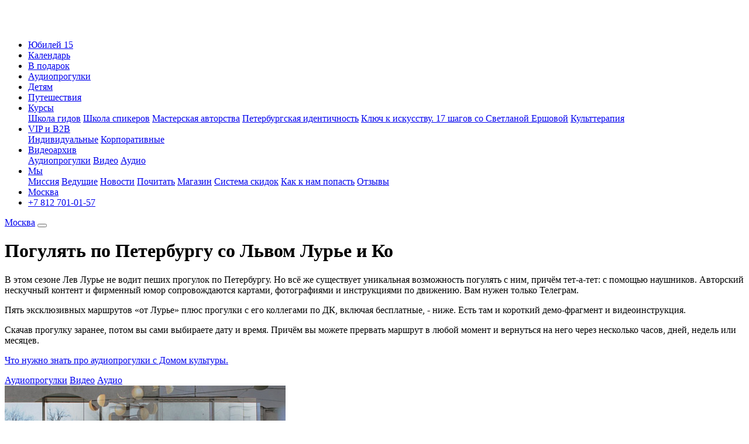

--- FILE ---
content_type: text/html; charset=utf8
request_url: https://dklurie.ru/audio-tour/
body_size: 10345
content:

<!DOCTYPE html>
<html>
<head>
	<meta charset="UTF-8">
	<meta name="viewport" content="width=device-width, initial-scale=1, maximum-scale=1.0, user-scalable=no">
	<title>Аудиопрогулки по Петербургу со Львом Лурье и Ко</title>
	<meta http-equiv="Content-Type" content="text/html; charset=utf8" />
<link href="/bitrix/cache/css/s1/dklurie2/template_538e5f7b52288fc941baab1f1026d813/template_538e5f7b52288fc941baab1f1026d813_v1.css?1768329560210476" type="text/css"  data-template-style="true" rel="stylesheet" />
<script>if(!window.BX)window.BX={};if(!window.BX.message)window.BX.message=function(mess){if(typeof mess==='object'){for(let i in mess) {BX.message[i]=mess[i];} return true;}};</script>
<script>(window.BX||top.BX).message({"JS_CORE_LOADING":"Загрузка...","JS_CORE_NO_DATA":"- Нет данных -","JS_CORE_WINDOW_CLOSE":"Закрыть","JS_CORE_WINDOW_EXPAND":"Развернуть","JS_CORE_WINDOW_NARROW":"Свернуть в окно","JS_CORE_WINDOW_SAVE":"Сохранить","JS_CORE_WINDOW_CANCEL":"Отменить","JS_CORE_WINDOW_CONTINUE":"Продолжить","JS_CORE_H":"ч","JS_CORE_M":"м","JS_CORE_S":"с","JSADM_AI_HIDE_EXTRA":"Скрыть лишние","JSADM_AI_ALL_NOTIF":"Показать все","JSADM_AUTH_REQ":"Требуется авторизация!","JS_CORE_WINDOW_AUTH":"Войти","JS_CORE_IMAGE_FULL":"Полный размер"});</script>

<script src="/bitrix/js/main/core/core.js?1755667613511455"></script>

<script>BX.Runtime.registerExtension({"name":"main.core","namespace":"BX","loaded":true});</script>
<script>BX.setJSList(["\/bitrix\/js\/main\/core\/core_ajax.js","\/bitrix\/js\/main\/core\/core_promise.js","\/bitrix\/js\/main\/polyfill\/promise\/js\/promise.js","\/bitrix\/js\/main\/loadext\/loadext.js","\/bitrix\/js\/main\/loadext\/extension.js","\/bitrix\/js\/main\/polyfill\/promise\/js\/promise.js","\/bitrix\/js\/main\/polyfill\/find\/js\/find.js","\/bitrix\/js\/main\/polyfill\/includes\/js\/includes.js","\/bitrix\/js\/main\/polyfill\/matches\/js\/matches.js","\/bitrix\/js\/ui\/polyfill\/closest\/js\/closest.js","\/bitrix\/js\/main\/polyfill\/fill\/main.polyfill.fill.js","\/bitrix\/js\/main\/polyfill\/find\/js\/find.js","\/bitrix\/js\/main\/polyfill\/matches\/js\/matches.js","\/bitrix\/js\/main\/polyfill\/core\/dist\/polyfill.bundle.js","\/bitrix\/js\/main\/core\/core.js","\/bitrix\/js\/main\/polyfill\/intersectionobserver\/js\/intersectionobserver.js","\/bitrix\/js\/main\/lazyload\/dist\/lazyload.bundle.js","\/bitrix\/js\/main\/polyfill\/core\/dist\/polyfill.bundle.js","\/bitrix\/js\/main\/parambag\/dist\/parambag.bundle.js"]);
</script>
<script>BX.Runtime.registerExtension({"name":"ls","namespace":"window","loaded":true});</script>
<script>(window.BX||top.BX).message({"LANGUAGE_ID":"ru","FORMAT_DATE":"DD.MM.YYYY","FORMAT_DATETIME":"DD.MM.YYYY HH:MI:SS","COOKIE_PREFIX":"DKLURIE","SERVER_TZ_OFFSET":"10800","UTF_MODE":"Y","SITE_ID":"s1","SITE_DIR":"\/","USER_ID":"","SERVER_TIME":1768925166,"USER_TZ_OFFSET":0,"USER_TZ_AUTO":"Y","bitrix_sessid":"17c46bb6bb8bfd828b3a29a80227f6b2"});</script>


<script src="/bitrix/js/main/core/core_ls.js?17447994064201"></script>
<script src="/bitrix/js/main/session.js?16983885613701"></script>
<script>BX.setCSSList(["\/local\/templates\/dklurie2\/css\/style.css","\/local\/templates\/dklurie2\/css\/dklurie.css"]);</script>
<script>
bxSession.Expand('17c46bb6bb8bfd828b3a29a80227f6b2.e77dc482330191fb6457f19e66431a36fb40381a45e82c9fb846955d012270a8');
</script>



<script src="/local/templates/dklurie2/js/app.js?1720156076724595"></script>
<script src="/local/templates/dklurie2/js/user.js?17631057805278"></script>
<script src="/local/templates/dklurie2/js/jquery.form.js?169864512829139"></script>
<script src="/local/templates/dklurie2/js/jquery.maskedinput.js?16986451287792"></script>
<script src="/local/templates/dklurie2/js/jquery.validate.js?169864512842705"></script>
<script src="/local/templates/dklurie2/js/dklurie.js?17654780934347"></script>

    <meta name="msapplication-TileColor" content="#da532c">
    <meta name="theme-color" content="#ffffff">
	<link rel="image_src" href="/img/logo_vk.png" />
<meta name="yandex-verification" content="2941f560e0b50c8e" />
<meta name="facebook-domain-verification" content="5geqbsni2ebcoi3km9fpigb8s6ta0t" />
<meta name="yandex-verification" content="00591d3634265e2a" />
<script type="text/javascript">!function(){var t=document.createElement("script");t.type="text/javascript",t.async=!0,t.src='https://vk.com/js/api/openapi.js?169',t.onload=function(){VK.Retargeting.Init("VK-RTRG-1239154-3eRs1"),VK.Retargeting.Hit()},document.head.appendChild(t)}();</script>
<noscript><img src="https://vk.com/rtrg?p=VK-RTRG-1239154-3eRs1" style="position:fixed; left:-999px;" alt=""/></noscript>
<!-- Top.Mail.Ru counter -->
<script type="text/javascript">
    var _tmr = window._tmr || (window._tmr = []);
    _tmr.push({id: "3277672", type: "pageView", start: (new Date()).getTime(), pid: "USER_ID"});
    (function (d, w, id) {
        if (d.getElementById(id)) return;
        var ts = d.createElement("script"); ts.type = "text/javascript"; ts.async = true; ts.id = id;
        ts.src = "https://top-fwz1.mail.ru/js/code.js";
        var f = function () {var s = d.getElementsByTagName("script")[0]; s.parentNode.insertBefore(ts, s);};
        if (w.opera == "[object Opera]") { d.addEventListener("DOMContentLoaded", f, false); } else { f(); }
    })(document, window, "tmr-code");
</script>
<noscript><div><img src="https://top-fwz1.mail.ru/counter?id=3277672;js=na" style="position:absolute;left:-9999px;" alt="Top.Mail.Ru" /></div></noscript>
<!-- /Top.Mail.Ru counter -->
<script type="text/javascript">!function(){var t=document.createElement("script");t.type="text/javascript",t.async=!0,t.src='https://vk.com/js/api/openapi.js?171',t.onload=function(){VK.Retargeting.Init("VK-RTRG-1868891-cLzbU"),VK.Retargeting.Hit()},document.head.appendChild(t)}();</script><noscript><img src="https://vk.com/rtrg?p=VK-RTRG-1868891-cLzbU" style="position:fixed; left:-999px;" alt=""/></noscript></head>
<body class="">

<!-- Yandex.Metrika counter -->
<script type="text/javascript" >
	window.dataLayer = window.dataLayer || [];

	(function (d, w, c) {
		(w[c] = w[c] || []).push(function() {
			try {
				w.yaCounter29439345 = new Ya.Metrika({
					id:29439345,
					clickmap:true,
					trackLinks:true,
					accurateTrackBounce:true,
					webvisor:true,
					ecommerce:"dataLayer"
				});
			} catch(e) { }
		});

		var n = d.getElementsByTagName("script")[0],
			s = d.createElement("script"),
			f = function () { n.parentNode.insertBefore(s, n); };
		s.type = "text/javascript";
		s.async = true;
		s.src = "https://mc.yandex.ru/metrika/watch.js";

		if (w.opera == "[object Opera]") {
			d.addEventListener("DOMContentLoaded", f, false);
		} else { f(); }
	})(document, window, "yandex_metrika_callbacks");
</script>
<noscript><div><img src="https://mc.yandex.ru/watch/29439345" style="position:absolute; left:-9999px;" alt="" /></div></noscript>
<!-- /Yandex.Metrika counter -->


<script type="text/javascript">
	var _gaq = _gaq || [];
	_gaq.push(['_setAccount', 'UA-23790768-1']);
	_gaq.push(['_trackPageview']);

	(function() {
		var ga = document.createElement('script'); ga.type = 'text/javascript'; ga.async = true;
		ga.src = ('https:' == document.location.protocol ? 'https://ssl' : 'http://www') + '.google-analytics.com/ga.js';
		var s = document.getElementsByTagName('script')[0]; s.parentNode.insertBefore(ga, s);
	})();
</script>

<script type="text/javascript">(window.Image ? (new Image()) : document.createElement('img')).src = location.protocol + '//vk.com/rtrg?r=uSuREsbRBSiL3J8sImHQ0aqeU45A0ULT0vY7ktmf1RdEE*TSM9KEYnCrnaHCHzNyfXqlPmG6f6zPGHubWWqG/7FDYP83JeHX4dU0QA*kXbVyj8k*o/9ALQu*UfzcPjqIySY3Sb*SyVOj/*bZMGmhPnxwq4zLwUNVmSy*8wzqdpY-';</script>

<!-- VK Pixel Code -->
<script type="text/javascript">(window.Image ? (new Image()) : document.createElement('img')).src = location.protocol + '//vk.com/rtrg?r=JlaK/8*aRCJqJ4Vz*Bk5oEULx5TtDyoIm*XmkgMDJwW*3FqoLBedEZNopViTaeJv3Lc4qgmwYUXqaaFK62kEoooYmk1lXyUmWi/Kk9nsGk6GC0buoot4YcSTdAwf9nzN4kh7RKeCXUrfk/nEEwD2SZiv8sSxwHd0OoOA8buJLkg-&pixel_id=1000089365';</script>
<!-- End VK Pixel Code -->

<!-- Открытая линия, CRM-форма Автоматическое приветствие -->
    <script>
        (function(w,d,u){
            var s=d.createElement('script');s.async=true;s.src=u+'?'+(Date.now()/60000|0);
            var h=d.getElementsByTagName('script')[0];h.parentNode.insertBefore(s,h);
        })(window,document,'https://cdn-ru.bitrix24.ru/b12904798/crm/site_button/loader_1_7bhx2w.js');
    </script>
<a href="#" class="toTop"><span class="icon-arrow-top"></span></a>
<header class="header">
	<div class="container">
        <a href="/" class="logo"><img src="/local/templates/dklurie2/images/logo.svg" alt="logo" /></a>
		<nav class="header-nav">
            <ul class="header-menu">
				
			                        <li>
                <a href="/15/" class="">Юбилей 15</a>
            </li>
					                        <li>
                <a href="/afisha/" class="schedule-link">Календарь</a>
            </li>
					                        <li>
                <a href="/gift/" class="present-link">В подарок</a>
            </li>
					                        <li>
                <a href="/audio-tour/" class="">Аудиопрогулки</a>
            </li>
					                        <li>
                <a href="/vmestoshkola/" class="">Детям</a>
            </li>
					                        <li>
                <a href="/travel/" class="">Путешествия</a>
            </li>
					            <li class="has-dropdown">
				                <a href="/courses/" class="menu-dropdown-toggle ">Курсы</a>
                <div class="header-menu-dropdown">
                                    <a href="/courses/guides/" class="">Школа гидов</a>
                                    <a href="/courses/speaker/" class="">Школа спикеров</a>
                                    <a href="/courses/walk/" class="">Мастерская авторства</a>
                                    <a href="/courses/identity/" class="">Петербургская идентичность</a>
                                    <a href="/courses/evolution/" class="">Ключ к искусству. 17 шагов со Светланой Ершовой</a>
                                    <a href="/courses/cultterapiya/" class="">Культтерапия</a>
                                </div>
            </li>
					            <li class="has-dropdown">
				                <a href="/weekend-in-spb/" class="menu-dropdown-toggle ">VIP и B2B</a>
                <div class="header-menu-dropdown">
                                    <a href="/weekend-in-spb/" class="">Индивидуальные</a>
                                    <a href="/b2b/" class="">Корпоративные</a>
                                </div>
            </li>
					            <li class="has-dropdown">
				                <a href="/video/" class="menu-dropdown-toggle ">Видеоархив</a>
                <div class="header-menu-dropdown">
                                    <a href="/audio-tour/" class="">Аудиопрогулки</a>
                                    <a href="/video/" class="">Видео</a>
                                    <a href="/audio/" class="">Аудио</a>
                                </div>
            </li>
					            <li class="has-dropdown">
				                <a href="/about/" class="menu-dropdown-toggle ">Мы</a>
                <div class="header-menu-dropdown">
                                    <a href="/about/mission/" class="">Миссия</a>
                                    <a href="/about/persons/" class="">Ведущие</a>
                                    <a href="/about/news/" class="">Новости</a>
                                    <a href="/about/blog/" class="">Почитать</a>
                                    <a href="http://shop.dklurie.ru/dklurie" class="">Магазин</a>
                                    <a href="/about/discount/" class="">Система скидок</a>
                                    <a href="/about/how-to-get/" class="">Как к нам попасть</a>
                                    <a href="/about/reviews/" class="">Отзывы</a>
                                </div>
            </li>
							                    <li class="visible-sm"><a href="/msk/" class="header-city">Москва</a></li>
				                <li class="visible-md">
                    <a href="tel:+78127010157" class="header-phone">+7 812 701-01-57</a>
                </li>
            </ul>
		</nav>
		<div class="header-right">
                                                <a href="/msk/" class="header-city hidden-sm">Москва</a>
                            			<a href="/search/" class="header-search"><span class="icon-search"></span><span class="icon-close"></span></a>
                            <a href="/personal/" class="header-user"><span class="icon-user"></span></a>
            			<button class="menu-toggle">
				<span></span>
				<span></span>
				<span></span>
			</button>
		</div>
	</div>
</header>



<main class="page-wrap ">

	
        <!-- баннер-слайдер-->
	    
            
            
            
    
	<div class="page-section section-dark">
		<div class="container">
			<h1 class="align-left text-white">Погулять по Петербургу со Львом Лурье и Ко</h1>
			<div class="text-block two-cols-text">
				<p>В этом сезоне Лев Лурье не водит пеших прогулок по Петербургу. Но всё же существует уникальная возможность погулять с ним, причём тет-а-тет: с помощью наушников. Авторский нескучный контент и фирменный юмор сопровождаются картами, фотографиями и инструкциями по движению. Вам нужен только Телеграм.</p>
                <p>Пять эксклюзивных маршрутов «от Лурье» плюс прогулки с его коллегами по ДК, включая бесплатные, - ниже. Есть там и короткий демо-фрагмент и видеоинструкция.</p>
                <p>Скачав прогулку заранее, потом вы сами выбираете дату и время. Причём вы можете прервать маршрут в любой момент и вернуться на него через несколько часов, дней, недель или месяцев.</p>
				<p><a href="/about/news/164767/">Что нужно знать про аудиопрогулки с Домом культуры.</a></p>
			</div>
		</div>
	</div>

	<div class="page-section">
		<div class="container">

			<div class="schedule-container">

                <div class="schedule-filter">
                    <div class="schedule-categories">
                        <a href="/audio-tour/" class="schedule-categories-item active">Аудиопрогулки</a>
                        <a href="/video/" class="schedule-categories-item">Видео</a>
                        <a href="/audio/" class="schedule-categories-item">Аудио</a>
                    </div>
                </div>

                
				
    <div class="schedule-grid">
					            <div class="schedule-panel" id="bx_651765591_282929" data-person="" data-tag="" data-datestart="">
                <a href="/afisha/detail/282928/" class="schedule-panel-img">
                    <img src="/upload/resize_cache/iblock/13e/480_450_2/8x5alq70yzl27y8xoi8ywgekk9963e0n.jpg" alt="" />
                </a>
                <a href="/afisha/detail/282928/" class="schedule-panel-caption">
					                    <div class="schedule-panel-title">Подарок городу. Подписные издания или Новый Пассаж? Аудиопрогулка</div>
                    <div class="schedule-panel-bottom">
						                            <div class="schedule-panel-author"></div>
												                            <div class="btn btn-white btn-small schedule-panel-button">Послушать</div>
						                    </div>
                </a>
				            </div>
					            <div class="schedule-panel" id="bx_651765591_262772" data-person="" data-tag="" data-datestart="">
                <a href="/afisha/detail/262770/" class="schedule-panel-img">
                    <img src="/upload/resize_cache/iblock/419/480_450_2/a8r7blah4mt45h4pmqrnshl4gw9w9l4d.jpg" alt="" />
                </a>
                <a href="/afisha/detail/262770/" class="schedule-panel-caption">
					                    <div class="schedule-panel-title">Подарок городу. Вдоль Новой Голландии со Львом Лурье. Аудиопрогулка</div>
                    <div class="schedule-panel-bottom">
						                            <div class="schedule-panel-author">Лев Лурье</div>
												                            <div class="btn btn-white btn-small schedule-panel-button">Послушать</div>
						                    </div>
                </a>
				            </div>
					            <div class="schedule-panel" id="bx_651765591_273930" data-person="" data-tag="" data-datestart="">
                <a href="/afisha/detail/273926/" class="schedule-panel-img">
                    <img src="/upload/resize_cache/iblock/24e/480_450_2/y5413dfick7aq6k1b39exkd67h9d17xk.jpg" alt="" />
                </a>
                <a href="/afisha/detail/273926/" class="schedule-panel-caption">
					                    <div class="schedule-panel-title">Подарок городу. По Гагаринской: Пётр, блины и сквоты. Аудиопрогулка</div>
                    <div class="schedule-panel-bottom">
						                            <div class="schedule-panel-author"></div>
												                            <div class="btn btn-white btn-small schedule-panel-button">Послушать</div>
						                    </div>
                </a>
				            </div>
					            <div class="schedule-panel" id="bx_651765591_277652" data-person="" data-tag="" data-datestart="">
                <a href="/afisha/detail/277650/" class="schedule-panel-img">
                    <img src="/upload/resize_cache/iblock/05f/480_450_2/tnk6vwisusccyugi2m967w77n0dzh6ku.jpg" alt="" />
                </a>
                <a href="/afisha/detail/277650/" class="schedule-panel-caption">
					                    <div class="schedule-panel-title">Подарок городу. Дом Зингера или Дом Книги? Аудиопрогулка</div>
                    <div class="schedule-panel-bottom">
						                            <div class="schedule-panel-author"></div>
												                            <div class="btn btn-white btn-small schedule-panel-button">Послушать</div>
						                    </div>
                </a>
				            </div>
					            <div class="schedule-panel" id="bx_651765591_269062" data-person="" data-tag="" data-datestart="">
                <a href="/afisha/detail/269061/" class="schedule-panel-img">
                    <img src="/upload/resize_cache/iblock/293/480_450_2/vpht989ilbugvqmmddrnttej703dd2l5.jpg" alt="" />
                </a>
                <a href="/afisha/detail/269061/" class="schedule-panel-caption">
					                    <div class="schedule-panel-title">Аудиопрогулка «Балет: визитная карточка России тогда и сейчас» с Ларисой Галиной</div>
                    <div class="schedule-panel-bottom">
						                            <div class="schedule-panel-author"></div>
												                            <div class="btn btn-white btn-small schedule-panel-button">Послушать</div>
						                    </div>
                </a>
				            </div>
					            <div class="schedule-panel" id="bx_651765591_259971" data-person="" data-tag="" data-datestart="">
                <a href="/afisha/detail/259964/" class="schedule-panel-img">
                    <img src="/upload/resize_cache/iblock/bf1/480_450_2/c4w0yv6iopqhr7kpqwxiz2sykt9x2ky3.jpg" alt="" />
                </a>
                <a href="/afisha/detail/259964/" class="schedule-panel-caption">
					                    <div class="schedule-panel-title">Аудиопрогулка «Римские тайны Гоголя‎»‎ с GalaGidRim</div>
                    <div class="schedule-panel-bottom">
						                            <div class="schedule-panel-author"></div>
												                            <div class="btn btn-white btn-small schedule-panel-button">Послушать</div>
						                    </div>
                </a>
				            </div>
					            <div class="schedule-panel" id="bx_651765591_222519" data-person="" data-tag="" data-datestart="">
                <a href="/afisha/detail/222517/" class="schedule-panel-img">
                    <img src="/upload/resize_cache/iblock/86a/480_450_2/k5vywmrqybc1346142b4z4zgscm34ag7.jpg" alt="" />
                </a>
                <a href="/afisha/detail/222517/" class="schedule-panel-caption">
					                    <div class="schedule-panel-title">Аудиопрогулка «Великий Новгород» с Константином Шолмовым</div>
                    <div class="schedule-panel-bottom">
						                            <div class="schedule-panel-author">Константин Шолмов</div>
												                            <div class="btn btn-white btn-small schedule-panel-button">Послушать</div>
						                    </div>
                </a>
				                    <div class="schedule-panel-top-label">Премьера</div>
				            </div>
					            <div class="schedule-panel" id="bx_651765591_221798" data-person="" data-tag="" data-datestart="">
                <a href="/afisha/detail/221796/" class="schedule-panel-img">
                    <img src="/upload/resize_cache/iblock/65b/480_450_2/9s5azv1qyvvt8ngf6ehu31qw5snsvi3e.jpg" alt="" />
                </a>
                <a href="/afisha/detail/221796/" class="schedule-panel-caption">
					                    <div class="schedule-panel-title">Подарок городу. От Рубинштейна до Владимирского‎ со Львом Лурье. Аудиопрогулка</div>
                    <div class="schedule-panel-bottom">
						                            <div class="schedule-panel-author">Лев Лурье</div>
												                            <div class="btn btn-white btn-small schedule-panel-button">Послушать</div>
						                    </div>
                </a>
				                    <div class="schedule-panel-top-label">Премьера</div>
				            </div>
					            <div class="schedule-panel" id="bx_651765591_221794" data-person="" data-tag="" data-datestart="">
                <a href="/afisha/detail/221791/" class="schedule-panel-img">
                    <img src="/upload/resize_cache/iblock/60e/480_450_2/x833z3m2uosvz0pwg20fox2t0fu69yzp.jpg" alt="" />
                </a>
                <a href="/afisha/detail/221791/" class="schedule-panel-caption">
					                    <div class="schedule-panel-title">Подарок городу. От Владимирского до Рубинштейна со Львом Лурье. Аудиопрогулка</div>
                    <div class="schedule-panel-bottom">
						                            <div class="schedule-panel-author">Лев Лурье</div>
												                            <div class="btn btn-white btn-small schedule-panel-button">Послушать</div>
						                    </div>
                </a>
				                    <div class="schedule-panel-top-label">Премьера</div>
				            </div>
					            <div class="schedule-panel" id="bx_651765591_219090" data-person="" data-tag="" data-datestart="">
                <a href="/afisha/detail/219086/" class="schedule-panel-img">
                    <img src="/upload/resize_cache/iblock/a6e/480_450_2/pslnbup7wx2jne30hgdl8g2x0ht04ft1.jpg" alt="" />
                </a>
                <a href="/afisha/detail/219086/" class="schedule-panel-caption">
					                    <div class="schedule-panel-title">Аудиопрогулка «С трёх до тридцати шести: 33 года и четыре адреса Довлатова в Ленинграде» со Львом Лурье</div>
                    <div class="schedule-panel-bottom">
						                            <div class="schedule-panel-author">Лев Лурье</div>
												                            <div class="btn btn-white btn-small schedule-panel-button">Послушать</div>
						                    </div>
                </a>
				                    <div class="schedule-panel-top-label">Премьера</div>
				            </div>
					            <div class="schedule-panel" id="bx_651765591_201586" data-person="" data-tag="" data-datestart="">
                <a href="/afisha/detail/201581/" class="schedule-panel-img">
                    <img src="/upload/resize_cache/iblock/cac/480_450_2/814a3boma9wfbcinxq06x5okfk5unm59.jpg" alt="" />
                </a>
                <a href="/afisha/detail/201581/" class="schedule-panel-caption">
					                    <div class="schedule-panel-title">Подарок городу. Тепло Ленинграда. О знаменитой пышечной. Аудиопрогулка</div>
                    <div class="schedule-panel-bottom">
						                            <div class="schedule-panel-author">Надежда Морозова</div>
												                            <div class="btn btn-white btn-small schedule-panel-button">Послушать</div>
						                    </div>
                </a>
				                    <div class="schedule-panel-top-label">Премьера</div>
				            </div>
					            <div class="schedule-panel" id="bx_651765591_185547" data-person="" data-tag="" data-datestart="">
                <a href="/afisha/detail/185171/" class="schedule-panel-img">
                    <img src="/upload/resize_cache/iblock/ab4/480_450_2/aojtnmkhf4vcl0567ylst488ravs98lg.jpeg" alt="" />
                </a>
                <a href="/afisha/detail/185171/" class="schedule-panel-caption">
					                    <div class="schedule-panel-title">Аудиопрогулка «Вокруг Исаакиевского собора» с Ольгой Набоковой</div>
                    <div class="schedule-panel-bottom">
						                            <div class="schedule-panel-author">Ольга Набокова</div>
												                            <div class="btn btn-white btn-small schedule-panel-button">Послушать</div>
						                    </div>
                </a>
				                    <div class="schedule-panel-top-label">Премьера</div>
				            </div>
					            <div class="schedule-panel" id="bx_651765591_183131" data-person="" data-tag="" data-datestart="">
                <a href="/afisha/detail/182696/" class="schedule-panel-img">
                    <img src="/upload/resize_cache/iblock/da0/480_450_2/gt396ax4733c4dsibner9r7hjh3r7boy.jpg" alt="" />
                </a>
                <a href="/afisha/detail/182696/" class="schedule-panel-caption">
					                    <div class="schedule-panel-title">Аудиопрогулка «От Достоевского к Довлатову» со Львом Лурье</div>
                    <div class="schedule-panel-bottom">
						                            <div class="schedule-panel-author">Лев Лурье</div>
												                            <div class="btn btn-white btn-small schedule-panel-button">Послушать</div>
						                    </div>
                </a>
				                    <div class="schedule-panel-top-label">Премьера</div>
				            </div>
					            <div class="schedule-panel" id="bx_651765591_174668" data-person="" data-tag="" data-datestart="">
                <a href="/afisha/detail/174287/" class="schedule-panel-img">
                    <img src="/upload/resize_cache/iblock/190/480_450_2/nqr52az9zsm6no9wh2f41uai7t81htv8.jpg" alt="" />
                </a>
                <a href="/afisha/detail/174287/" class="schedule-panel-caption">
					                    <div class="schedule-panel-title">Подарок городу. Блокада на Петроградской стороне. Аудиопрогулка</div>
                    <div class="schedule-panel-bottom">
						                            <div class="schedule-panel-author">Софья Лурье</div>
												                            <div class="btn btn-white btn-small schedule-panel-button">Послушать</div>
						                    </div>
                </a>
				                    <div class="schedule-panel-top-label">Премьера</div>
				            </div>
					            <div class="schedule-panel" id="bx_651765591_172219" data-person="" data-tag="" data-datestart="">
                <a href="/afisha/detail/172185/" class="schedule-panel-img">
                    <img src="/upload/resize_cache/iblock/09b/480_450_2/09bdc58995bc1c239e3340ac5f93b061.jpg" alt="" />
                </a>
                <a href="/afisha/detail/172185/" class="schedule-panel-caption">
					                    <div class="schedule-panel-title">Аудиопрогулка «Петроградская сторона» со Львом Лурье</div>
                    <div class="schedule-panel-bottom">
						                            <div class="schedule-panel-author">Лев Лурье</div>
												                            <div class="btn btn-white btn-small schedule-panel-button">Послушать</div>
						                    </div>
                </a>
				                    <div class="schedule-panel-top-label">Премьера</div>
				            </div>
					            <div class="schedule-panel" id="bx_651765591_170260" data-person="" data-tag="" data-datestart="">
                <a href="/afisha/detail/170040/" class="schedule-panel-img">
                    <img src="/upload/resize_cache/iblock/57b/480_450_2/57ba4221c6d70ca86992aceecbaf32b2.jpg" alt="" />
                </a>
                <a href="/afisha/detail/170040/" class="schedule-panel-caption">
					                    <div class="schedule-panel-title">Аудиопрогулка «Выборг» с Константином Шолмовым</div>
                    <div class="schedule-panel-bottom">
						                            <div class="schedule-panel-author">Константин Шолмов</div>
												                            <div class="btn btn-white btn-small schedule-panel-button">Послушать</div>
						                    </div>
                </a>
				                    <div class="schedule-panel-top-label">Премьера</div>
				            </div>
					            <div class="schedule-panel" id="bx_651765591_164640" data-person="" data-tag="" data-datestart="">
                <a href="/afisha/detail/164478/" class="schedule-panel-img">
                    <img src="/upload/resize_cache/iblock/27e/480_450_2/27e44541fb02a3900336558307d513e1.jpg" alt="" />
                </a>
                <a href="/afisha/detail/164478/" class="schedule-panel-caption">
					                    <div class="schedule-panel-title">Аудиопрогулка «Торжественные площади империи» со Львом Лурье</div>
                    <div class="schedule-panel-bottom">
						                            <div class="schedule-panel-author">Лев Лурье</div>
												                            <div class="btn btn-white btn-small schedule-panel-button">Послушать</div>
						                    </div>
                </a>
				                    <div class="schedule-panel-top-label">Премьера</div>
				            </div>
					            <div class="schedule-panel" id="bx_651765591_164639" data-person="" data-tag="" data-datestart="">
                <a href="/afisha/detail/164477/" class="schedule-panel-img">
                    <img src="/upload/resize_cache/iblock/fdd/480_450_2/fddb551dad5be35871aa6e79dd4290f3.jpg" alt="" />
                </a>
                <a href="/afisha/detail/164477/" class="schedule-panel-caption">
					                    <div class="schedule-panel-title">Аудиопрогулка «Аптекарский остров» со Львом Лурье</div>
                    <div class="schedule-panel-bottom">
						                            <div class="schedule-panel-author">Лев Лурье</div>
												                            <div class="btn btn-white btn-small schedule-panel-button">Послушать</div>
						                    </div>
                </a>
				                    <div class="schedule-panel-top-label">Премьера</div>
				            </div>
					            <div class="schedule-panel" id="bx_651765591_164638" data-person="" data-tag="" data-datestart="">
                <a href="/afisha/detail/164472/" class="schedule-panel-img">
                    <img src="/upload/resize_cache/iblock/7d4/480_450_2/7d4df54c850f91d3261bacad938b0818.jpg" alt="" />
                </a>
                <a href="/afisha/detail/164472/" class="schedule-panel-caption">
					                    <div class="schedule-panel-title">Аудиопрогулка «Коломна» со Львом Лурье</div>
                    <div class="schedule-panel-bottom">
						                            <div class="schedule-panel-author">Лев Лурье</div>
												                            <div class="btn btn-white btn-small schedule-panel-button">Послушать</div>
						                    </div>
                </a>
				                    <div class="schedule-panel-top-label">Премьера</div>
				            </div>
					            <div class="schedule-panel" id="bx_651765591_226598" data-person="" data-tag="" data-datestart="">
                <a href="/afisha/detail/226597/" class="schedule-panel-img">
                    <img src="/upload/resize_cache/iblock/b2e/480_450_2/1brinr59ecwzy640jqqle0wftu0pvtgz.jpg" alt="" />
                </a>
                <a href="/afisha/detail/226597/" class="schedule-panel-caption">
					                    <div class="schedule-panel-title">Подарок городу. Самая модная улица имперского Петербурга. Аудиопрогулка</div>
                    <div class="schedule-panel-bottom">
						                            <div class="schedule-panel-author">Анна Маркович</div>
												                            <div class="btn btn-white btn-small schedule-panel-button">Послушать</div>
						                    </div>
                </a>
				                    <div class="schedule-panel-top-label">Премьера</div>
				            </div>
		    </div>
	


			</div>

			<div class="subscribe-block ">
	<div class="subscribe-block-header">
		<div class="subscribe-block-title">Подпишитесь, чтобы ничего не пропустить!</div>
		<div class="subscribe-block-text">Подпишитесь, чтобы получать информацию о наших событиях</div>
	</div>
	<div class="subscribe-block-buttons">
		<form method="post" class="subscribe-block-field" id="subscribeForm">
			<input type="text" placeholder="e-mail" name="email" required />
			<button class="subscribe-block-submit" type="submit"><span class="icon-arrow-right"></span></button>
		</form>
		<a href="https://api.whatsapp.com/send/?phone=79991819876&text=%D0%9F%D1%80%D0%B8%D0%B2%D0%B5%D1%82%2C+%D0%94%D0%9A%2C+%D1%8F+%D0%BF%D1%80%D0%B0%D0%B2%D0%B4%D0%B0+%D1%85%D0%BE%D1%87%D1%83+%D0%BF%D0%BE%D0%BB%D1%83%D1%87%D0%B0%D1%82%D1%8C+%D1%87%D0%B5%D1%80%D0%B5%D0%B7+WhatsApp+%C2%AB%D0%B3%D0%BE%D1%80%D1%8F%D1%87%D0%B8%D0%B5+%D0%BD%D0%BE%D0%B2%D0%BE%D1%81%D1%82%D0%B8%C2%BB%2C+%D0%BA%D0%BE%D1%82%D0%BE%D1%80%D1%8B%D1%85+%D0%BD%D0%B5%D1%82+%D0%BD%D0%B0+%D1%81%D0%B0%D0%B9%D1%82%D0%B5+%D0%B8+%D0%B2+%D1%81%D0%BE%D1%86%D1%81%D0%B5%D1%82%D1%8F%D1%85.+%D0%9D%D0%B0%D0%BF%D1%80%D0%B8%D0%BC%D0%B5%D1%80%2C+%D1%81%D0%BA%D0%BE%D0%BB%D1%8C%D0%BA%D0%BE+%D0%B1%D0%B8%D0%BB%D0%B5%D1%82%D0%BE%D0%B2+%D0%BE%D1%81%D1%82%D0%B0%D0%BB%D0%BE%D1%81%D1%8C+%D0%BD%D0%B0+%D0%B1%D0%BB%D0%B8%D0%B6%D0%B0%D0%B9%D1%88%D0%B8%D0%B5+%D1%82%D0%BE%D0%BF-%D1%81%D0%BE%D0%B1%D1%8B%D1%82%D0%B8%D1%8F.+%D0%98%D0%BB%D0%B8+%D0%BD%D0%B0+%D1%87%D1%82%D0%BE+%D1%81%D0%BA%D0%BE%D1%80%D0%BE+%D0%BF%D0%BE%D0%B4%D0%BD%D0%B8%D0%BC%D1%83%D1%82+%D1%86%D0%B5%D0%BD%D1%8B+%D0%B8%D0%B7-%D0%B7%D0%B0+%D0%B0%D0%B6%D0%B8%D0%BE%D1%82%D0%B0%D0%B6%D0%B0.+%D0%A1+%D1%8E%D0%BC%D0%BE%D1%80%D0%BE%D0%BC%2C+%D0%BD%D0%BE+%D1%81%D0%B6%D0%B0%D1%82%D0%BE+%D0%B8+%D0%BF%D1%80%D0%B0%D0%B3%D0%BC%D0%B0%D1%82%D0%B8%D1%87%D0%BD%D0%BE&type=phone_number&app_absent=0" class="subscribe-block-whatsapp">
			<div class="subscribe-block-whatsapp-title">whatsapp рассылка</div>
			<span class="icon-arrow-right"></span>
		</a>
        <a href="https://t.me/hot_news_dkll" class="subscribe-block-whatsapp">
            <div class="subscribe-block-whatsapp-title">telegram рассылка</div>
            <span class="icon-arrow-right"></span>
        </a>
	</div>
</div>
		</div>
	</div>


    	
</main>

    <div class="introWindow">
        <a href="#" class="closeLink"><span class="icon-close"></span></a>
        Горячее от ДК Лурье в телеграме<br/><br/>
        <!--a href="https://api.whatsapp.com/send/?phone=79991819876&text=%D0%9F%D1%80%D0%B8%D0%B2%D0%B5%D1%82%2C+%D0%94%D0%9A%2C+%D1%8F+%D0%BF%D1%80%D0%B0%D0%B2%D0%B4%D0%B0+%D1%85%D0%BE%D1%87%D1%83+%D0%BF%D0%BE%D0%BB%D1%83%D1%87%D0%B0%D1%82%D1%8C+%D1%87%D0%B5%D1%80%D0%B5%D0%B7+WhatsApp+%C2%AB%D0%B3%D0%BE%D1%80%D1%8F%D1%87%D0%B8%D0%B5+%D0%BD%D0%BE%D0%B2%D0%BE%D1%81%D1%82%D0%B8%C2%BB%2C+%D0%BA%D0%BE%D1%82%D0%BE%D1%80%D1%8B%D1%85+%D0%BD%D0%B5%D1%82+%D0%BD%D0%B0+%D1%81%D0%B0%D0%B9%D1%82%D0%B5+%D0%B8+%D0%B2+%D1%81%D0%BE%D1%86%D1%81%D0%B5%D1%82%D1%8F%D1%85.+%D0%9D%D0%B0%D0%BF%D1%80%D0%B8%D0%BC%D0%B5%D1%80%2C+%D1%81%D0%BA%D0%BE%D0%BB%D1%8C%D0%BA%D0%BE+%D0%B1%D0%B8%D0%BB%D0%B5%D1%82%D0%BE%D0%B2+%D0%BE%D1%81%D1%82%D0%B0%D0%BB%D0%BE%D1%81%D1%8C+%D0%BD%D0%B0+%D0%B1%D0%BB%D0%B8%D0%B6%D0%B0%D0%B9%D1%88%D0%B8%D0%B5+%D1%82%D0%BE%D0%BF-%D1%81%D0%BE%D0%B1%D1%8B%D1%82%D0%B8%D1%8F.+%D0%98%D0%BB%D0%B8+%D0%BD%D0%B0+%D1%87%D1%82%D0%BE+%D1%81%D0%BA%D0%BE%D1%80%D0%BE+%D0%BF%D0%BE%D0%B4%D0%BD%D0%B8%D0%BC%D1%83%D1%82+%D1%86%D0%B5%D0%BD%D1%8B+%D0%B8%D0%B7-%D0%B7%D0%B0+%D0%B0%D0%B6%D0%B8%D0%BE%D1%82%D0%B0%D0%B6%D0%B0.+%D0%A1+%D1%8E%D0%BC%D0%BE%D1%80%D0%BE%D0%BC%2C+%D0%BD%D0%BE+%D1%81%D0%B6%D0%B0%D1%82%D0%BE+%D0%B8+%D0%BF%D1%80%D0%B0%D0%B3%D0%BC%D0%B0%D1%82%D0%B8%D1%87%D0%BD%D0%BE&type=phone_number&app_absent=0" target="_blank" class="btn btn-red mb-3">WhatsApp</a-->
        <a href="https://t.me/hot_news_dkll" target="_blank" class="btn btn-red">Подписаться</a>
    </div>

	
<footer class="footer">
	<div class="container">

		<div class="footer-top">
			<div class="footer-top-left">
				<div class="footer-logo"><img src="/local/templates/dklurie2/images/logo.svg" alt="ДК Лурье" /></div>
				<div class="footer-contacts">
					<a href="tel:+78127010157" class="footer-tel">+7 812 701-01-57</a>
					<a href="mailto:welcome@dklurie.ru">welcome@dklurie.ru</a>
				</div>
				<div class="footer-links">
					<a href="/rules/">Правила покупки билетов</a>
					<a href="/privacy/">Политика конфиденциальности</a>
					<a href="/about/news/154985/" class="subscribes-section-item-link red">как воспользоваться сертификатом</a>
				</div>
			</div>
			<div class="footer-top-center">
				<div class="footer-title">ДК Лурье в социальных сетях</div>
				<div class="footer-socials">
					<!--a href="https://wa.me/79990264458" target="_blank"><span class="icon-whatsapp"></span></a-->
<a href="http://vk.com/levlurie" target="_blank"><span class="icon-vk"></span></a>
<a href="https://t.me/dklurie" target="_blank"><span class="icon-telegram"></span></a>
<!--a href="https://www.youtube.com/channel/UCwisUI2Bn4rQKH4OT3njeMA" target="_blank"><span class="icon-youtube"></span></a-->				</div>
			</div>
			<div class="footer-top-right">
				<div class="footer-title">Подписка</div>
				<form class="footer-subscribe" method="GET" id="subscribeFormFooter">
					<div class="footer-subscribe-text">Подпишитесь, чтобы получать информацию о наших событиях</div>
					<div class="footer-subscribe-field">
						<input type="email" placeholder="e-mail" name="email" />
						<button type="submit" class="footer-subscribe-btn"><span class="icon-arrow-right"></span></button>
					</div>
					<!--a href="https://api.whatsapp.com/send/?phone=79991819876&text=%D0%9F%D1%80%D0%B8%D0%B2%D0%B5%D1%82%2C+%D0%94%D0%9A%2C+%D1%8F+%D0%BF%D1%80%D0%B0%D0%B2%D0%B4%D0%B0+%D1%85%D0%BE%D1%87%D1%83+%D0%BF%D0%BE%D0%BB%D1%83%D1%87%D0%B0%D1%82%D1%8C+%D1%87%D0%B5%D1%80%D0%B5%D0%B7+WhatsApp+%C2%AB%D0%B3%D0%BE%D1%80%D1%8F%D1%87%D0%B8%D0%B5+%D0%BD%D0%BE%D0%B2%D0%BE%D1%81%D1%82%D0%B8%C2%BB%2C+%D0%BA%D0%BE%D1%82%D0%BE%D1%80%D1%8B%D1%85+%D0%BD%D0%B5%D1%82+%D0%BD%D0%B0+%D1%81%D0%B0%D0%B9%D1%82%D0%B5+%D0%B8+%D0%B2+%D1%81%D0%BE%D1%86%D1%81%D0%B5%D1%82%D1%8F%D1%85.+%D0%9D%D0%B0%D0%BF%D1%80%D0%B8%D0%BC%D0%B5%D1%80%2C+%D1%81%D0%BA%D0%BE%D0%BB%D1%8C%D0%BA%D0%BE+%D0%B1%D0%B8%D0%BB%D0%B5%D1%82%D0%BE%D0%B2+%D0%BE%D1%81%D1%82%D0%B0%D0%BB%D0%BE%D1%81%D1%8C+%D0%BD%D0%B0+%D0%B1%D0%BB%D0%B8%D0%B6%D0%B0%D0%B9%D1%88%D0%B8%D0%B5+%D1%82%D0%BE%D0%BF-%D1%81%D0%BE%D0%B1%D1%8B%D1%82%D0%B8%D1%8F.+%D0%98%D0%BB%D0%B8+%D0%BD%D0%B0+%D1%87%D1%82%D0%BE+%D1%81%D0%BA%D0%BE%D1%80%D0%BE+%D0%BF%D0%BE%D0%B4%D0%BD%D0%B8%D0%BC%D1%83%D1%82+%D1%86%D0%B5%D0%BD%D1%8B+%D0%B8%D0%B7-%D0%B7%D0%B0+%D0%B0%D0%B6%D0%B8%D0%BE%D1%82%D0%B0%D0%B6%D0%B0.+%D0%A1+%D1%8E%D0%BC%D0%BE%D1%80%D0%BE%D0%BC%2C+%D0%BD%D0%BE+%D1%81%D0%B6%D0%B0%D1%82%D0%BE+%D0%B8+%D0%BF%D1%80%D0%B0%D0%B3%D0%BC%D0%B0%D1%82%D0%B8%D1%87%D0%BD%D0%BE&type=phone_number&app_absent=0" class="footer-whatsapp" target="_blank"><div class="button-title">whatsapp рассылка</div><span class="icon-whatsapp"></span></a-->
                    <a href="https://vk.com/im/channels/-230880653" class="footer-whatsapp" target="_blank"><div class="button-title">подписка на канал ВК</div><span class="icon-vk"></span></a>
                    <a href="https://t.me/hot_news_dkll" class="footer-whatsapp" target="_blank"><div class="button-title">telegram рассылка</div><span class="icon-telegram"></span></a>
				</form>
			</div>
		</div>
		<div class="footer-copyright">
			© 2015-2026, все материалы являются собственностью Дома культуры Льва Лурье
		</div>

	</div>
</footer>

</body>
</html>

--- FILE ---
content_type: application/javascript
request_url: https://dklurie.ru/local/templates/dklurie2/js/dklurie.js?17654780934347
body_size: 1294
content:
function loadEventsMore(link, clear = false){
    $.ajax({
        url: link,
        type: "GET",
        cache	: false,
        success: function(data){
            if(clear) {
                $('#eventsList').html('');
            }else{
                $('#scheduleBottomMore').remove();
            }
            $(data).appendTo('#eventsList');
        }
    });
};

$(document).ready(function(){

    // кнопка загрузить еще
    $('#eventsList').on('click','.loadmore',function (e){
        e.preventDefault();
        loadEventsMore( $('#scheduleBottomMore .loadmore').attr('href')+'&AJAX=Y' );
    });

    $('.phone-mask').mask("99999999999");
    $('.sert-mask').mask("999-999-999");
    $('.date-mask').mask("99.99.9999");

    $('.toTop').click(function(e){
        e.preventDefault();
        scrollToElement('body');
    });

    $(window).scroll(function (event) {
        var scroll = $(window).scrollTop();
        if ( scroll > $(window).height() ){
            $('.toTop').css('display','flex');
        }else{
            $('.toTop').css('display','none');
        }
    });

    $('#subscribeFormFooter').validate({
        submitHandler: function(form)
        {
            // $.fancybox.showLoading();

            $.ajax({
                url: "/local/includes/ajax/subscribe.php",
                type: "POST",
                data: $('#subscribeFormFooter').formSerialize() + '&AJAX=Y',
                cache	: false,
                success: function(data){
                    alert(data);
                    $('#subscribeFormFooter INPUT[name=email]').val('');
                    // $.fancybox.hideLoading();
                }
            });
        },
        rules: {
            email: {
                required: true,
                email: true
            }
        },
        messages: {
            email: "Вы неправильно заполнили e-mail"
        }
    });

    $('#subscribeForm').validate({
        submitHandler: function(form)
        {
            $.ajax({
                url: "/local/includes/ajax/subscribe.php",
                type: "POST",
                data: $('#subscribeForm').formSerialize() + '&AJAX=Y',
                cache	: false,
                success: function(data){
                    alert(data);
                    $('#subscribeForm INPUT[name=email]').val('');
                }
            });
        },
        rules: {
            email: {
                required: true,
                email: true
            }
        },
        messages: {
            email: ""
        }
    });

    $('#subscribeFormEmail').validate({
        submitHandler: function(form)
        {
            $.ajax({
                url: "/local/includes/ajax/subscribe_email.php",
                type: "POST",
                data: $('#subscribeFormEmail').formSerialize() + '&AJAX=Y',
                cache	: false,
                success: function(data){
                    $('#subscribeFormEmail').html(data);
                }
            });
        },
        rules: {
            email: {
                required: true,
                email: true,
            },
            email_confirm: {
                required: true,
                email: true,
                equalTo: "#vwsrzjblvnp"
            }
        },
        messages: {
            email: "",
            email_confirm: ""
        }
    });

    $('.travelTabs button').click(function (e){
       e.preventDefault();

       if( !$(this).hasClass('active') ){
           $('.travelTabs button').each(function (){
               if( $(this).hasClass('active') ) {
                   $('#' + $(this).data('target')).hide();
                   $(this).removeClass('active');
               }
           });
           $('#' + $(this).data('target')).show();
           $(this).addClass('active');
       }
    });

    Fancybox.bind("[data-fancybox]", {});

    $(".introWindow .closeLink").click(function (e) {
        e.preventDefault();
        $(".introWindow").css("display", "none");
    });

    $('.copy-link').click(function (e){
        e.preventDefault();
        var copyText = document.getElementById("referralLink");
        copyText.select();
        copyText.setSelectionRange(0, 99999);
        navigator.clipboard.writeText(copyText.value);
    });
});

--- FILE ---
content_type: image/svg+xml
request_url: https://dklurie.ru/local/templates/dklurie2/images/logo.svg
body_size: 8411
content:
<svg width="116" height="40" viewBox="0 0 116 40" fill="none" xmlns="http://www.w3.org/2000/svg">
<g clip-path="url(#clip0_884_21067)">
<path d="M40.7783 21.3505H41.6076C42.1162 20.5882 42.4701 19.4281 42.4701 15.9922V14.8652H47.9433V21.3505H48.8832V23.9579H47.5895V22.599H42.072V23.9579H40.7783V21.3505ZM43.7416 16.5998C43.7416 18.9973 43.4873 20.4446 43.0008 21.3505H46.6054V16.1137H43.7416V16.5998Z" fill="white"/>
<path d="M52.2223 16.7227C54.0357 16.7227 55.3072 17.9821 55.3072 19.7167C55.3072 21.4513 54.0357 22.6997 52.2223 22.6997C50.4089 22.6997 49.1484 21.4402 49.1484 19.7167C49.1484 17.9932 50.3979 16.7227 52.2223 16.7227ZM52.2223 21.5286C53.2727 21.5286 54.0025 20.8215 54.0025 19.7167C54.0025 18.6119 53.2174 17.8938 52.2223 17.8938C51.2272 17.8938 50.4532 18.5898 50.4532 19.7167C50.4532 20.7552 51.1719 21.5286 52.2223 21.5286Z" fill="white"/>
<path d="M56.3242 16.8535H57.452L59.4644 19.4609L61.4768 16.8535H62.5162V22.5986H61.2557V19.03L59.4755 21.3391L57.5847 18.9969V22.5986H56.3242V16.8535Z" fill="white"/>
<path d="M66.7188 14.8652H68.0567V18.257L71.5286 14.8652H73.2756L69.7595 18.3344L73.5299 22.599H71.7497L68.7533 19.2293L68.0567 19.9032V22.599H66.7188V14.8652Z" fill="white"/>
<path d="M74.0712 23.6703C74.1486 23.7144 74.226 23.7365 74.3255 23.7365C74.6461 23.7365 74.9447 23.4824 75.2322 22.7753L75.4312 22.2561L72.6006 16.8535H74.0601L76.0393 20.7314L77.5652 16.8535H78.9142L76.6585 22.4329C75.8845 24.3331 75.2985 24.9077 74.3697 24.9077C74.0601 24.9077 73.7947 24.8524 73.5736 24.7419L74.0712 23.6703Z" fill="white"/>
<path d="M82.9715 18.0246H80.937V18.9195C80.937 21.9688 79.9419 22.7643 78.5155 22.6428L78.416 21.4717C79.0242 21.5269 79.6986 21.1513 79.6986 18.4886V16.8535H84.2321V22.5986H82.9715V18.0246Z" fill="white"/>
<path d="M85.5156 16.8535H86.7761V18.5218H87.9924C89.85 18.5218 90.425 19.4609 90.425 20.5436C90.425 21.6263 89.7837 22.5986 87.915 22.5986H85.5156V16.8535ZM86.7761 19.6929V21.4275H87.8708C88.7885 21.4275 89.1202 21.1181 89.1202 20.5547C89.1202 19.9912 88.7664 19.6929 87.8819 19.6929H86.7761Z" fill="white"/>
<path d="M90.2812 16.8535H95.6992V18.0246H93.6205V22.5986H92.36V18.0246H90.2812V16.8535Z" fill="white"/>
<path d="M97.3905 23.6703C97.4679 23.7144 97.5453 23.7365 97.6448 23.7365C97.9655 23.7365 98.264 23.4824 98.5515 22.7753L98.7505 22.2561L95.9199 16.8535H97.3795L99.3587 20.7314L100.885 16.8535H102.234L99.9779 22.4329C99.2039 24.3331 98.6179 24.9077 97.6891 24.9077C97.3795 24.9077 97.1141 24.8524 96.8929 24.7419L97.3905 23.6703Z" fill="white"/>
<path d="M102.82 16.8552H104.081V17.3745C104.446 16.9215 105.098 16.7227 105.673 16.7227C107.398 16.7227 108.459 17.9269 108.459 19.6283C108.459 21.3298 107.309 22.6997 105.585 22.6997C104.943 22.6997 104.335 22.534 104.081 22.2247V24.8099H102.82V16.8552ZM104.081 18.8329V20.8215C104.357 21.2856 104.877 21.5286 105.441 21.5286C106.469 21.5286 107.155 20.7994 107.155 19.7278C107.155 18.5677 106.535 17.8938 105.54 17.8938C104.811 17.8938 104.313 18.3357 104.081 18.8329Z" fill="white"/>
<path d="M109.477 16.8535H110.737V18.5218H111.732C113.59 18.5218 114.165 19.4609 114.165 20.5436C114.165 21.6263 113.512 22.5986 111.644 22.5986H109.477V16.8535ZM110.737 19.6929V21.4275H111.622C112.539 21.4275 112.86 21.1181 112.86 20.5547C112.86 19.9912 112.517 19.6929 111.633 19.6929H110.737ZM114.74 16.8535H116V22.5986H114.74V16.8535Z" fill="white"/>
<path d="M46.6054 31.1996H43.6532V32.2492C43.6532 36.5911 42.4701 37.7512 41.2427 37.7291C41.099 37.7291 40.9221 37.707 40.7783 37.696V36.4033C41.6297 36.5028 42.3484 36.0056 42.3484 31.6636V29.9512H47.9433V37.6849H46.6054V31.1996Z" fill="white"/>
<path d="M49.4141 31.9395H50.6746V33.6077H51.8909C53.7484 33.6077 54.3234 34.5468 54.3234 35.6296C54.3234 36.7123 53.6821 37.6845 51.8135 37.6845H49.4141V31.9395ZM50.6746 34.7788V36.5134H51.7692C52.687 36.5134 53.0187 36.2041 53.0187 35.6406C53.0187 35.0771 52.6649 34.7788 51.7803 34.7788H50.6746Z" fill="white"/>
<path d="M55.2412 31.9395H57.6959C59.2881 31.9395 60.1174 32.3482 60.1174 33.4641C60.1174 33.9944 59.8631 34.348 59.4761 34.6352C60.0179 34.8451 60.2832 35.3533 60.2832 35.972C60.2832 37.099 59.4208 37.6845 57.9613 37.6845H55.2412V31.9395ZM56.5017 33.0774V34.2154H57.9834C58.5031 34.2154 58.8127 34.0276 58.8127 33.6298C58.8127 33.1658 58.3925 33.0774 57.6627 33.0774H56.5017ZM56.5017 35.3092V36.5466H57.8396C58.5915 36.5466 58.9785 36.3698 58.9785 35.9389C58.9785 35.4859 58.6247 35.3092 57.8728 35.3092H56.5017Z" fill="white"/>
<path d="M61.278 32.6632C61.8198 32.1329 62.7486 31.8125 63.6884 31.8125C65.2032 31.8125 66.0436 32.6743 66.0436 34.1768V37.6901H64.7831V37.0604C64.4403 37.436 63.8543 37.7564 63.0029 37.7564C61.7424 37.7564 60.9131 37.0493 60.9131 35.9445C60.9131 34.6629 62.0741 34.1216 63.6 34.1216C64.0091 34.1216 64.5177 34.1879 64.7831 34.2762C64.7941 33.4476 64.4735 32.9836 63.5447 32.9836C62.9144 32.9836 62.45 33.1714 61.8972 33.5913L61.278 32.6632ZM64.7831 35.8782V35.3258C64.5509 35.2485 64.1418 35.1712 63.7326 35.1712C62.826 35.1712 62.2178 35.359 62.2178 35.9335C62.2178 36.3865 62.638 36.6627 63.2793 36.6627C64.0422 36.6627 64.5288 36.2649 64.7831 35.8782Z" fill="white"/>
<path d="M75.2548 31.1996H72.3026V32.2492C72.3026 36.5911 71.1195 37.7512 69.8921 37.7291C69.7484 37.7291 69.5715 37.707 69.4277 37.696V36.4033C70.2791 36.5028 70.9978 36.0056 70.9978 31.6636V29.9512H76.5927V37.6849H75.2548V31.1996Z" fill="white"/>
<path d="M78.8036 38.762C78.881 38.8062 78.9584 38.8283 79.0579 38.8283C79.3786 38.8283 79.6771 38.5742 79.9646 37.8671L80.1636 37.3479L77.333 31.9453H78.7925L80.7718 35.8232L82.2976 31.9453H83.6466L81.391 37.5247C80.617 39.4249 80.0309 39.9994 79.1021 39.9994C78.7925 39.9994 78.5272 39.9442 78.306 39.8337L78.8036 38.762Z" fill="white"/>
<path d="M84.2324 31.9412H85.4929V32.4604C85.8578 32.0075 86.5102 31.8086 87.0852 31.8086C88.8101 31.8086 89.8715 33.0128 89.8715 34.7143C89.8715 36.4157 88.7216 37.7857 86.9967 37.7857C86.3554 37.7857 85.7472 37.6199 85.4929 37.3106V39.8959H84.2324V31.9412ZM85.4929 33.9188V35.9075C85.7694 36.3715 86.289 36.6146 86.853 36.6146C87.8813 36.6146 88.5668 35.8854 88.5668 34.8137C88.5668 33.6536 87.9476 32.9797 86.9525 32.9797C86.2227 32.9797 85.7251 33.4216 85.4929 33.9188Z" fill="white"/>
<path d="M90.8887 31.9395H92.1492V33.6077H93.3655C95.2231 33.6077 95.798 34.5468 95.798 35.6296C95.798 36.7123 95.1567 37.6845 93.2881 37.6845H90.8887V31.9395ZM92.1492 34.7788V36.5134H93.2438C94.1616 36.5134 94.4933 36.2041 94.4933 35.6406C94.4933 35.0771 94.1395 34.7788 93.2549 34.7788H92.1492Z" fill="white"/>
<path d="M101.758 36.6185C101.172 37.4029 100.365 37.7896 99.4248 37.7896C97.5782 37.7896 96.3398 36.6185 96.3398 34.8066C96.3398 33.1272 97.3682 31.8125 99.2921 31.8125C100.84 31.8125 101.99 32.851 101.99 34.442C101.99 34.6298 101.968 34.906 101.924 35.2485H97.6556C97.7552 36.1544 98.496 36.6185 99.4469 36.6185C100.066 36.6185 100.641 36.3202 100.984 35.8561L101.758 36.6185ZM97.6667 34.1547H100.685C100.586 33.3592 100.044 32.9505 99.2368 32.9505C98.3854 32.9505 97.8326 33.4145 97.6667 34.1547Z" fill="white"/>
<path d="M17.2872 21.6759H29.7264V17.0357H24.8779V14.0692C24.8779 7.23593 24.4577 4.2253 23.3188 2.78903C19.8469 -0.680103 10.2162 -1.00602 6.86589 2.33606C5.31789 3.50716 4.83691 6.13111 4.82585 13.5003V17.0302H-0.000570987V21.6704H12.4608C12.3834 24.5098 12.2175 25.4986 11.344 26.4156C10.7469 27.0453 9.80154 27.5149 7.17548 28.4706C0.745782 30.8238 0.297971 31.2602 0.0326003 35.4862C-0.0226852 36.3369 0.00495756 37.6461 0.00495756 37.6461H3.69803C3.69803 37.6461 3.99657 35.9281 4.18454 35.5304C4.70422 34.3482 5.25155 34.2598 9.59146 32.6855C10.946 32.1441 12.2562 31.5862 12.505 31.4425C14.4289 30.3211 14.8602 28.1612 14.8602 28.1612C14.8602 28.1612 15.2914 30.3211 17.2153 31.4425C17.4641 31.5862 18.7744 32.1441 20.1289 32.6855C24.4688 34.2543 25.0106 34.3482 25.5358 35.5304C25.7238 35.9336 26.0223 37.6461 26.0223 37.6461H29.7154C29.7154 37.6461 29.743 36.3314 29.6877 35.4862C29.4224 31.2658 28.9745 30.8294 22.5448 28.4761C19.9188 27.5204 18.9789 27.0509 18.3763 26.4211C17.5028 25.4986 17.337 24.5098 17.2596 21.6759H17.2043M14.8712 17.0357H9.3095L9.23763 15.2569C9.10495 11.8927 9.46983 6.00406 9.82366 5.77204C10.2991 4.21425 19.2167 4.21425 19.9133 5.89357C20.1455 6.45151 20.4329 10.0532 20.4329 14.0195V17.0357H14.8712Z" fill="white"/>
</g>
<defs>
<clipPath id="clip0_884_21067">
<rect width="116" height="40" fill="white"/>
</clipPath>
</defs>
</svg>


--- FILE ---
content_type: application/javascript
request_url: https://dklurie.ru/local/templates/dklurie2/js/user.js?17631057805278
body_size: 1994
content:
function scrollToElement(el, offset)
{
	if (offset === undefined)
		offset = 0;

	var duration = 600;
	var element = $(el).offset();
	var pos = element.top + offset;
	$('html, body').animate({scrollTop: pos}, duration);
}

function isTouchDevice() {
	return (('ontouchstart' in window) ||
		(navigator.maxTouchPoints > 0) ||
		(navigator.msMaxTouchPoints > 0));
}
function isMobile() {
	return ((window.innerWidth < 1000));
}

if(isTouchDevice()){
	$('body').addClass('touch');
}

$(document).ready(function (){

	$('body').on('click',function(e){
		if( !$(e.target).closest('.has-dropdown').length){
			$('.header-menu li').removeClass('dropdown-active')
		}
	})
	.on('click', '.header-search', function (e) {
		$('body').toggleClass('search-opened');
	})
	.on('click', '.menu-toggle', function (e) {
		$('body').toggleClass('menu-opened');
	})

	if(isTouchDevice() && !isMobile()){
		$('body').on('click', '.menu-dropdown-toggle', function (e) {
			e.preventDefault();
			$(this).parents('li').toggleClass('dropdown-active');
		})
	}

	$('.count-input').each(function (){
		let inp = $(this).find('input'),
			min = $(this).find('.min'),
			plus = $(this).find('.plus'),
			step = parseInt( $(this).find('input').attr('step') ),
			minValue = parseInt( $(this).find('input').attr('min') ),
			maxValue = parseInt( $(this).find('input').attr('max') );

		let mask = IMask(
			inp[0],
			{
				mask: Number,
				min: minValue,
				max: maxValue,
				thousandsSeparator: ''
			}
		)

		$('body').on('click', '.min', function (e){
			e.preventDefault();
			let newVal = mask.unmaskedValue - step > minValue ? mask.unmaskedValue - step : minValue;
			newVal <= minValue ? min.addClass('disabled') : min.removeClass('disabled');
			mask.unmaskedValue = newVal.toString();
			return false;
		})
		$('body').on('click', '.plus', function (e){
			e.preventDefault();
			let newVal = parseInt(mask.unmaskedValue)+step < maxValue ? parseInt(mask.unmaskedValue) + step : maxValue;
			newVal >= maxValue ? plus.addClass('disabled') : plus.removeClass('disabled');
			min.removeClass('disabled');
			mask.unmaskedValue = newVal.toString();
			return false;
		})

	});

	const topSlider = new Swiper('.top-slider', {
		loop: true,
		pagination: {
			el: '.top-slider-pagination',
			clickable: true
		},
		navigation: {
			nextEl: '.top-slider-next',
			prevEl: '.top-slider-prev',
		},
		autoplay:{
			delay: 5000
		}
	});

	$(".custom-slider").each(function(index, element){
		let $this = $(this)[0];
		let arrPrev = $(this).parents('.custom-slider-content').find('.swiper-prev')[0];
		let arrNext = $(this).parents('.custom-slider-content').find('.swiper-next')[0];
		let paging = $(this).parents('.custom-slider-content').find('.slider-pagination')[0];
		let perView = $(this).data('per_view') ? $(this).data('per_view') : 'auto';
		let b_580 = $(this).data('b_580') ? $(this).data('b_580') : perView;
		let b_760 = $(this).data('b_760') ? $(this).data('b_760') : perView;
		let b_1000 = $(this).data('b_1000') ? $(this).data('b_1000') : b_760;
		let b_1300 = $(this).data('b_1300') ? $(this).data('b_1300') : b_1000;
		let rows = $(this).data('rows') ? $(this).data('rows') : 1;
		let gap = $(this).data('gap') ? $(this).data('gap') : 30;
		let gapXs = $(this).data('gap_xs') ? $(this).data('gap_xs') : 14;
		let center = $(this).data('center') ? $(this).data('center') : false


		let slider = new Swiper($this, {
			loop: false,
			spaceBetween: gapXs,
			watchSlidesProgress: true,
			slidesPerView: 'auto',
			centeredSlides: center,
			pagination: {
				el: paging,
				clickable: true
			},
			grid: {
				fill: 'row',
				rows: 1,
			},
			navigation: {
				nextEl: arrNext,
				prevEl: arrPrev,
				disabledClass: 'disabled',
			},
			breakpoints: {
				1300: {
					slidesPerView: b_1300,
					spaceBetween: gap
				},
				1000: {
					slidesPerView: b_1000,
					grid: {
						fill: 'row',
						rows: rows,
					},
				},
				760: {
					slidesPerView: b_760,
				},
				580: {
					slidesPerView: b_580,
					centeredSlides: false,
				}
			},
			mousewheel: {
				forceToAxis: true
			}

		})
	});

	$('.dates-range').daterangepicker({
		autoUpdateInput: false,
		"autoApply": true,
		"locale": {
			"format": "DD-MM-YYYY",
			"separator": " - ",
			"applyLabel": "Применить",
			"cancelLabel": "Отмена",
			"fromLabel": "С",
			"toLabel": "По",
			"customRangeLabel": "Диапазон",
			"weekLabel": "Н",
			"daysOfWeek": [
				"Вс",
				"Пн",
				"Вт",
				"Ср",
				"Чт",
				"Пт",
				"Сб"
			],
			"monthNames": [
				"Январь",
				"Февраль",
				"Март",
				"Апрель",
				"Май",
				"Июнь",
				"Июль",
				"Август",
				"Сентябрь",
				"Октябрь",
				"Март",
				"Апрель"
			],
			"firstDay": 1
		},
	}, function(start, end, label) {
		console.log('New date range selected: ' + start.format('YYYY-MM-DD') + ' to ' + end.format('YYYY-MM-DD') + ' (predefined range: ' + label + ')');
	});

	$('.dates-range').on('apply.daterangepicker', function(ev, picker) {
		$(this).val(picker.startDate.format('DD-MM-YYYY') + ' - ' + picker.endDate.format('DD-MM-YYYY'));
	});

	$('.dates-range').on('cancel.daterangepicker', function(ev, picker) {
		$(this).val('');
	});

});
